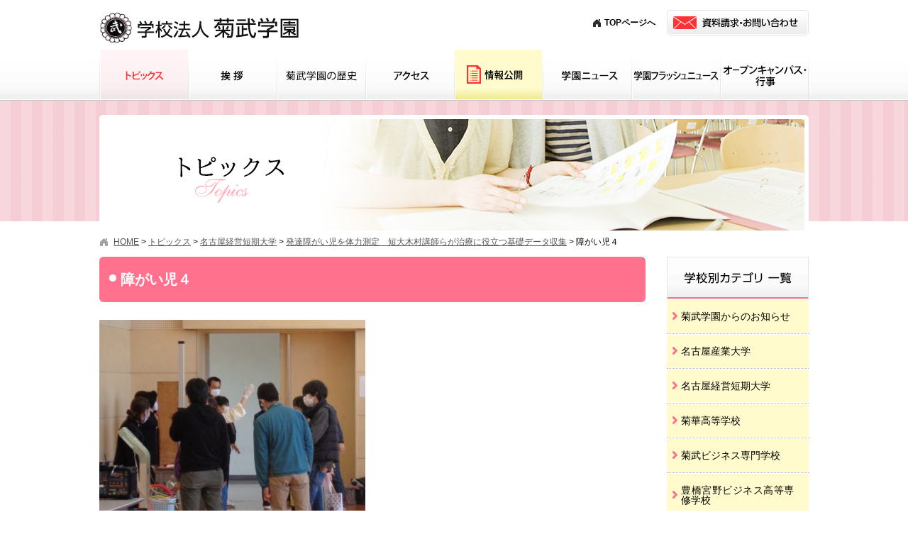

--- FILE ---
content_type: text/html; charset=UTF-8
request_url: https://www.kikutake.jp/00news/nagoyasujc/post-1489/attachment/attachment-0-260/
body_size: 5083
content:
<!DOCTYPE HTML>
<html lang="ja">
<head>
<link rel="shortcut icon" href="https://www.kikutake.jp/image/share/favicon.ico">
<meta charset="utf-8" />
<meta name="viewport" content="width=device-width, initial-scale=1.0">

<!--
<link rel="apple-touch-icon" href="https://www.kikutake.jp/webclip.png" />
<link rel="shortcut icon" href="https://www.kikutake.jp/favicon.ico">
-->
<link rel="stylesheet" type="text/css" href="https://www.kikutake.jp/css/screen.css" />
<link rel="stylesheet" type="text/css" href="https://www.kikutake.jp/css/wordpress.css" />
<script type="text/javascript" src="https://www.kikutake.jp/js/jquery-1.11.2.min.js"></script>
<script type="text/javascript" src="https://www.kikutake.jp/js/scrolltopcontrol.js"></script>


		<link href="https://www.kikutake.jp/css/jquery.fs.naver.css" rel="stylesheet" type="text/css" media="all">
		<script src="https://www.kikutake.jp/js/jquery.fs.naver.min.js"></script>
		<script>
			$(document).ready(function() {
				$("#globalNavi").naver({
					maxWidth: "768px",
					labels:{
						open: "閉じる",
						closed: "ナビゲーションメニュー"
					}
				});
				$("#subNavi").naver({
					maxWidth: "768px",
					labels:{
						open: "閉じる",
						closed: "カテゴリーメニュー"
					}
				});
			});
		</script>
<!--[if lt IE 9]>
<script src="/js/html5shiv.js"></script>
<![endif]-->
<!-- colorbox-->
<link rel="stylesheet" type="text/css" href="https://www.kikutake.jp/css/jquery.fancybox.min.css">
<script src="https://www.kikutake.jp/js/jquery.fancybox.min.js"></script>
<script>
	$('[data-fancybox]').fancybox();
</script>

<script type="text/javascript">
$(function(){
	$("ul#globalNavi li").hover(function(){
		$("> ul:not(:animated)" , this).animate({
			height : "toggle",
			opacity : "toggle"
		}, 500 );
	},
	function(){
		$("> ul" , this).fadeOut("slow");
	});
});
</script>
<!-- /colorbox-->


<meta name="description" content="" />
<meta name="keywords" content="" />

<link rel="stylesheet" type="text/css" href="https://www.kikutake.jp/css/sp.css" />

		<!-- All in One SEO 4.1.2.3 -->
		<title>障がい児４ | 学校法人 菊武学園</title>
		<meta name="description" content="障がい児の体力を機器を使って測る"/>
		<meta property="og:site_name" content="学校法人 菊武学園 | 愛知県を代表する、大学から幼稚園までの総合学園" />
		<meta property="og:type" content="article" />
		<meta property="og:title" content="障がい児４ | 学校法人 菊武学園" />
		<meta property="article:published_time" content="2020-12-11T07:36:08Z" />
		<meta property="article:modified_time" content="2020-12-11T07:37:00Z" />
		<meta name="twitter:card" content="summary" />
		<meta name="twitter:domain" content="www.kikutake.jp" />
		<meta name="twitter:title" content="障がい児４ | 学校法人 菊武学園" />
		<script type="application/ld+json" class="aioseo-schema">
			{"@context":"https:\/\/schema.org","@graph":[{"@type":"WebSite","@id":"https:\/\/www.kikutake.jp\/#website","url":"https:\/\/www.kikutake.jp\/","name":"\u5b66\u6821\u6cd5\u4eba \u83ca\u6b66\u5b66\u5712","description":"\u611b\u77e5\u770c\u3092\u4ee3\u8868\u3059\u308b\u3001\u5927\u5b66\u304b\u3089\u5e7c\u7a1a\u5712\u307e\u3067\u306e\u7dcf\u5408\u5b66\u5712","publisher":{"@id":"https:\/\/www.kikutake.jp\/#organization"}},{"@type":"Organization","@id":"https:\/\/www.kikutake.jp\/#organization","name":"\u5b66\u6821\u6cd5\u4eba \u83ca\u6b66\u5b66\u5712","url":"https:\/\/www.kikutake.jp\/"},{"@type":"BreadcrumbList","@id":"https:\/\/www.kikutake.jp\/00news\/nagoyasujc\/post-1489\/attachment\/attachment-0-260\/#breadcrumblist","itemListElement":[{"@type":"ListItem","@id":"https:\/\/www.kikutake.jp\/#listItem","position":"1","item":{"@type":"WebPage","@id":"https:\/\/www.kikutake.jp\/","name":"\u30db\u30fc\u30e0","description":"\u611b\u77e5\u770c\u3092\u4ee3\u8868\u3059\u308b\u3001\u5927\u5b66\u304b\u3089\u5e7c\u7a1a\u5712\u307e\u3067\u306e\u7dcf\u5408\u5b66\u5712","url":"https:\/\/www.kikutake.jp\/"},"nextItem":"https:\/\/www.kikutake.jp\/00news\/nagoyasujc\/post-1489\/attachment\/attachment-0-260\/#listItem"},{"@type":"ListItem","@id":"https:\/\/www.kikutake.jp\/00news\/nagoyasujc\/post-1489\/attachment\/attachment-0-260\/#listItem","position":"2","item":{"@type":"WebPage","@id":"https:\/\/www.kikutake.jp\/00news\/nagoyasujc\/post-1489\/attachment\/attachment-0-260\/","name":"\u969c\u304c\u3044\u5150\uff14","description":"\u969c\u304c\u3044\u5150\u306e\u4f53\u529b\u3092\u6a5f\u5668\u3092\u4f7f\u3063\u3066\u6e2c\u308b","url":"https:\/\/www.kikutake.jp\/00news\/nagoyasujc\/post-1489\/attachment\/attachment-0-260\/"},"previousItem":"https:\/\/www.kikutake.jp\/#listItem"}]},{"@type":"Person","@id":"https:\/\/www.kikutake.jp\/00news\/author\/kikutake2\/#author","url":"https:\/\/www.kikutake.jp\/00news\/author\/kikutake2\/","name":"kikutake2","image":{"@type":"ImageObject","@id":"https:\/\/www.kikutake.jp\/00news\/nagoyasujc\/post-1489\/attachment\/attachment-0-260\/#authorImage","url":"https:\/\/secure.gravatar.com\/avatar\/2ddee3800c0ce75e639157c78e684667?s=96&d=mm&r=g","width":"96","height":"96","caption":"kikutake2"}},{"@type":"ItemPage","@id":"https:\/\/www.kikutake.jp\/00news\/nagoyasujc\/post-1489\/attachment\/attachment-0-260\/#itempage","url":"https:\/\/www.kikutake.jp\/00news\/nagoyasujc\/post-1489\/attachment\/attachment-0-260\/","name":"\u969c\u304c\u3044\u5150\uff14 | \u5b66\u6821\u6cd5\u4eba \u83ca\u6b66\u5b66\u5712","description":"\u969c\u304c\u3044\u5150\u306e\u4f53\u529b\u3092\u6a5f\u5668\u3092\u4f7f\u3063\u3066\u6e2c\u308b","inLanguage":"ja","isPartOf":{"@id":"https:\/\/www.kikutake.jp\/#website"},"breadcrumb":{"@id":"https:\/\/www.kikutake.jp\/00news\/nagoyasujc\/post-1489\/attachment\/attachment-0-260\/#breadcrumblist"},"author":"https:\/\/www.kikutake.jp\/00news\/nagoyasujc\/post-1489\/attachment\/attachment-0-260\/#author","creator":"https:\/\/www.kikutake.jp\/00news\/nagoyasujc\/post-1489\/attachment\/attachment-0-260\/#author","datePublished":"2020-12-11T07:36:08+09:00","dateModified":"2020-12-11T07:37:00+09:00"}]}
		</script>
		<!-- All in One SEO -->

<link rel='stylesheet' id='wp-block-library-css'  href='https://www.kikutake.jp/wp-includes/css/dist/block-library/style.min.css?ver=5.7.14' type='text/css' media='all' />
<link rel='stylesheet' id='wp-pagenavi-css'  href='https://www.kikutake.jp/wp-content/plugins/wp-pagenavi/pagenavi-css.css?ver=2.70' type='text/css' media='all' />
</head>

<body id="news" class="attachment attachment-template-default single single-attachment postid-1500 attachmentid-1500 attachment-jpeg" >
<!-- Google Tag Manager -->

<noscript><iframe src="//www.googletagmanager.com/ns.html?id=GTM-5V3J5N"
height="0" width="0" style="display:none;visibility:hidden"></iframe></noscript>
<script>(function(w,d,s,l,i){w[l]=w[l]||[];w[l].push({'gtm.start':
new Date().getTime(),event:'gtm.js'});var f=d.getElementsByTagName(s)[0],
j=d.createElement(s),dl=l!='dataLayer'?'&l='+l:'';j.async=true;j.src=
'//www.googletagmanager.com/gtm.js?id='+i+dl;f.parentNode.insertBefore(j,f);
})(window,document,'script','dataLayer','GTM-5V3J5N');</script>

<!-- End Google Tag Manager -->
<!-- header -->
<header>
	<div id="headerBox">
		<div id="headerBoxTop" class="clearfix">
			<div id="dIdentity"><a href="https://www.kikutake.jp/" title="学校法人 菊武学園トップページへ"><img src="https://www.kikutake.jp/image/share/identity.png" alt="学校法人 菊武学園"/></a></div>
			<nav>
				<div id="helpnavi">
					<div id="helpContact">
            <ul>
              <li id="helpHome"><a href="https://www.kikutake.jp" title="学校法人 菊武学園トップページへ">TOPページへ</a></li>
              <!--<li id="helpDirectors"><a href="https://www.kikutake.jp/09directors/index.html" title="学校法人 菊武学園寄附行為・役員名簿へ">寄附行為・役員名簿</a></li>-->
              <li id="helpMail"><a href="https://www.kikutake.jp/07contact/form.cgi" title="資料請求・お問い合わせページヘ"><img src="https://www.kikutake.jp/image/share/btn_contact.png" alt="資料請求・お問い合わせ"/></a></li>
            </ul>
						<!--<div id="helpHome">
							<a href="https://www.kikutake.jp/" title="学校法人 菊武学園トップページへ">TOPページへ</a>
						</div>
						<div id="helpMail">
							<a href="https://www.kikutake.jp/07contact/form.cgi" title="資料請求・お問い合わせページヘ"><img src="https://www.kikutake.jp/image/share/btn_contact.png" alt="資料請求・お問い合わせ"/></a>
						</div>-->
					</div>
				</div>
			</nav>
		</div>
	</div>
	<div id="dGlovalNav">
		<nav>
			<ul id="globalNavi" class="clearfix">
				<li class="gn00"><a href="https://www.kikutake.jp/00news/" title="トピックスページヘ">トピックス</a></li>
				<li class="gn01"><a href="https://www.kikutake.jp/01message/index.html" title="挨拶ページヘ">挨拶</a></li>
				<li class="gn02"><a href="https://www.kikutake.jp/02history/index.html" title="菊武学園の歴史ページヘ">菊武学園の歴史</a></li>
				<li class="gn03"><a href="https://www.kikutake.jp/04access/index.html" title="アクセスページヘ">アクセス</a></li>
				<li class="gn04"><a href="https://www.kikutake.jp/05data/index.html" title="情報公開ページヘ">情報公開</a></li>
				<li class="gn05"><a href="https://www.kikutake.jp/08magazine/index.html" title="学園ニュースページへ">学園ニュース</a></li>
				<li class="gn06"><a href="https://www.kikutake.jp/09directors/index.html" title="学園フラッシュニュースページへ">学園フラッシュニュース</a></li>
				<li class="gn07"><a href="https://www.kikutake.jp/03opencampus/index.html" title="オープンキャンパス・行事ページヘ">オープンキャンパス・行事</a></li>
			</ul>
		</nav>
	</div>
</header>
<article>
<div id="keyVisualOuter">
	<div id="keyVisual">
		<h1><img src="https://www.kikutake.jp/image/00news/00_index_h1.png" alt="ニュース・トピックス"/></h1>
	</div>
</div>
<div id="contentsArea" class="clearfix">
	<div id="topicPath" class="clearfix">
		<!-- Breadcrumb NavXT 6.6.0 -->
<span property="itemListElement" typeof="ListItem"><a property="item" typeof="WebPage" title="学校法人 菊武学園トップページへ" href="https://www.kikutake.jp" class="home"><span property="name">HOME</span></a><meta property="position" content="1"></span> &gt; <span property="itemListElement" typeof="ListItem"><a property="item" typeof="WebPage" title="トピックスページへ" href="https://www.kikutake.jp/00news/" class="post-root post post-post"><span property="name">トピックス</span></a><meta property="position" content="2"></span> &gt; <span property="itemListElement" typeof="ListItem"><a property="item" typeof="WebPage" title="名古屋経営短期大学のカテゴリーアーカイブページへ" href="https://www.kikutake.jp/00news/category/nagoyasujc/?post_type=attachment" class="taxonomy category"><span property="name">名古屋経営短期大学</span></a><meta property="position" content="3"></span> &gt; <span property="itemListElement" typeof="ListItem"><a property="item" typeof="WebPage" title="発達障がい児を体力測定　短大木村講師らが治療に役立つ基礎データ収集ページへ" href="https://www.kikutake.jp/00news/nagoyasujc/post-1489/" class="post post-post"><span property="name">発達障がい児を体力測定　短大木村講師らが治療に役立つ基礎データ収集</span></a><meta property="position" content="4"></span> &gt; <span property="itemListElement" typeof="ListItem"><span property="name">障がい児４</span><meta property="position" content="5"></span>	</div>
	<div id="mainColumn">
		<div class="dSection">
							<h2>障がい児４</h2>
											
				<p class="attachment"><a data-fancybox="images" data-caption="障がい児４" href='https://www.kikutake.jp/wp-content/uploads/2020/12/障がい児の体力を機器を使い測る（名古屋経営短期大学体育館で）.jpg'><img width="375" height="363" src="https://www.kikutake.jp/wp-content/uploads/2020/12/障がい児の体力を機器を使い測る（名古屋経営短期大学体育館で）-375x363.jpg" class="attachment-medium size-medium" alt="" loading="lazy" srcset="https://www.kikutake.jp/wp-content/uploads/2020/12/障がい児の体力を機器を使い測る（名古屋経営短期大学体育館で）-375x363.jpg 375w, https://www.kikutake.jp/wp-content/uploads/2020/12/障がい児の体力を機器を使い測る（名古屋経営短期大学体育館で）-560x542.jpg 560w, https://www.kikutake.jp/wp-content/uploads/2020/12/障がい児の体力を機器を使い測る（名古屋経営短期大学体育館で）.jpg 617w" sizes="(max-width: 375px) 100vw, 375px" /></a></p>
								</div>
	</div>
	<div id="subColumn">
				<nav>
			<div id="subNaviArea">
				<h2 class="imagetitle"><a href="https://www.kikutake.jp/00news/" title="ニュース・トピックスページヘ"><img src="https://www.kikutake.jp/image/00news/subnavi_title_news.png" alt="学校別カテゴリ 一覧"/></a></h2>
				<ul id="subNavi">
						<li class="cat-item cat-item-1"><a href="https://www.kikutake.jp/00news/category/gakuen/" title="愛知県を代表する、大学から幼稚園までの総合学園、菊武学園からのお知らせ一覧ページです。">菊武学園からのお知らせ</a>
</li>
	<li class="cat-item cat-item-2"><a href="https://www.kikutake.jp/00news/category/nagoyasu/" title="愛知県を代表する、大学から幼稚園までの総合学園、菊武学園の名古屋産業大学に関するお知らせ一覧ページです。">名古屋産業大学</a>
</li>
	<li class="cat-item cat-item-3"><a href="https://www.kikutake.jp/00news/category/nagoyasujc/" title="愛知県を代表する、大学から幼稚園までの総合学園、菊武学園の名古屋経営短期大学に関するお知らせ一覧ページです。">名古屋経営短期大学</a>
</li>
	<li class="cat-item cat-item-4"><a href="https://www.kikutake.jp/00news/category/kikuka/" title="愛知県を代表する、大学から幼稚園までの総合学園、菊武学園の菊華高等学校に関するお知らせ一覧ページです。">菊華高等学校</a>
</li>
	<li class="cat-item cat-item-5"><a href="https://www.kikutake.jp/00news/category/business/" title="愛知県を代表する、大学から幼稚園までの総合学園、菊武学園の菊武ビジネス専門学校に関するお知らせ一覧ページです。">菊武ビジネス専門学校</a>
</li>
	<li class="cat-item cat-item-11"><a href="https://www.kikutake.jp/00news/category/miyanogakuen/" title="愛知県豊橋市にある専門学校です。高等課程において高校卒業資格が取得できるほか、就職や進学で役に立つ各種資格の取得に取り組んでいます。">豊橋宮野ビジネス高等専修学校</a>
</li>
	<li class="cat-item cat-item-6"><a href="https://www.kikutake.jp/00news/category/nwfb/" title="愛知県を代表する、大学から幼稚園までの総合学園、菊武学園の名古屋ウェディング＆フラワー・ビューティ学院に関するお知らせ一覧ページです。">名古屋ウェディング＆フラワー・ビューティ学院</a>
</li>
	<li class="cat-item cat-item-7"><a href="https://www.kikutake.jp/00news/category/kindergarten/" title="愛知県を代表する、大学から幼稚園までの総合学園、菊武学園の菊武幼稚園に関するお知らせ一覧ページです。">菊武幼稚園</a>
</li>
	<li class="cat-item cat-item-8"><a href="https://www.kikutake.jp/00news/category/playschool/" title="愛知県を代表する、大学から幼稚園までの総合学園、菊武学園の稲葉保育園に関するお知らせ一覧ページです。">稲葉保育園</a>
</li>
				</ul>
			</div>
		</nav>
		<nav>
			<div id="MonthArea">
				<h2 class="imagetitle"><img src="https://www.kikutake.jp/image/00news/subnavi_title_month.png" alt="月別一覧" /></h2>
				<div class="selectMonth">
						<select class="nowform" name="archive-dropdown" onChange='document.location.href=this.options[this.selectedIndex].value;'>
							<option value="">月を選択</option>
								<option value='https://www.kikutake.jp/00news/2026/01/'> 2026年1月 </option>
	<option value='https://www.kikutake.jp/00news/2025/12/'> 2025年12月 </option>
	<option value='https://www.kikutake.jp/00news/2025/09/'> 2025年9月 </option>
	<option value='https://www.kikutake.jp/00news/2025/08/'> 2025年8月 </option>
	<option value='https://www.kikutake.jp/00news/2025/07/'> 2025年7月 </option>
	<option value='https://www.kikutake.jp/00news/2025/06/'> 2025年6月 </option>
	<option value='https://www.kikutake.jp/00news/2025/05/'> 2025年5月 </option>
	<option value='https://www.kikutake.jp/00news/2025/04/'> 2025年4月 </option>
	<option value='https://www.kikutake.jp/00news/2025/02/'> 2025年2月 </option>
	<option value='https://www.kikutake.jp/00news/2025/01/'> 2025年1月 </option>
	<option value='https://www.kikutake.jp/00news/2024/12/'> 2024年12月 </option>
	<option value='https://www.kikutake.jp/00news/2024/11/'> 2024年11月 </option>
	<option value='https://www.kikutake.jp/00news/2024/09/'> 2024年9月 </option>
	<option value='https://www.kikutake.jp/00news/2024/08/'> 2024年8月 </option>
	<option value='https://www.kikutake.jp/00news/2024/07/'> 2024年7月 </option>
	<option value='https://www.kikutake.jp/00news/2024/06/'> 2024年6月 </option>
	<option value='https://www.kikutake.jp/00news/2024/04/'> 2024年4月 </option>
	<option value='https://www.kikutake.jp/00news/2024/01/'> 2024年1月 </option>
	<option value='https://www.kikutake.jp/00news/2023/12/'> 2023年12月 </option>
	<option value='https://www.kikutake.jp/00news/2023/11/'> 2023年11月 </option>
	<option value='https://www.kikutake.jp/00news/2023/10/'> 2023年10月 </option>
	<option value='https://www.kikutake.jp/00news/2023/09/'> 2023年9月 </option>
	<option value='https://www.kikutake.jp/00news/2023/08/'> 2023年8月 </option>
	<option value='https://www.kikutake.jp/00news/2023/07/'> 2023年7月 </option>
	<option value='https://www.kikutake.jp/00news/2023/06/'> 2023年6月 </option>
	<option value='https://www.kikutake.jp/00news/2023/04/'> 2023年4月 </option>
	<option value='https://www.kikutake.jp/00news/2023/02/'> 2023年2月 </option>
	<option value='https://www.kikutake.jp/00news/2023/01/'> 2023年1月 </option>
	<option value='https://www.kikutake.jp/00news/2022/12/'> 2022年12月 </option>
	<option value='https://www.kikutake.jp/00news/2022/11/'> 2022年11月 </option>
	<option value='https://www.kikutake.jp/00news/2022/09/'> 2022年9月 </option>
	<option value='https://www.kikutake.jp/00news/2022/08/'> 2022年8月 </option>
	<option value='https://www.kikutake.jp/00news/2022/07/'> 2022年7月 </option>
	<option value='https://www.kikutake.jp/00news/2022/06/'> 2022年6月 </option>
	<option value='https://www.kikutake.jp/00news/2022/04/'> 2022年4月 </option>
	<option value='https://www.kikutake.jp/00news/2022/02/'> 2022年2月 </option>
	<option value='https://www.kikutake.jp/00news/2022/01/'> 2022年1月 </option>
	<option value='https://www.kikutake.jp/00news/2021/12/'> 2021年12月 </option>
	<option value='https://www.kikutake.jp/00news/2021/11/'> 2021年11月 </option>
	<option value='https://www.kikutake.jp/00news/2021/10/'> 2021年10月 </option>
	<option value='https://www.kikutake.jp/00news/2021/09/'> 2021年9月 </option>
	<option value='https://www.kikutake.jp/00news/2021/08/'> 2021年8月 </option>
	<option value='https://www.kikutake.jp/00news/2021/06/'> 2021年6月 </option>
	<option value='https://www.kikutake.jp/00news/2021/03/'> 2021年3月 </option>
	<option value='https://www.kikutake.jp/00news/2021/02/'> 2021年2月 </option>
	<option value='https://www.kikutake.jp/00news/2021/01/'> 2021年1月 </option>
	<option value='https://www.kikutake.jp/00news/2020/12/'> 2020年12月 </option>
	<option value='https://www.kikutake.jp/00news/2020/11/'> 2020年11月 </option>
	<option value='https://www.kikutake.jp/00news/2020/10/'> 2020年10月 </option>
	<option value='https://www.kikutake.jp/00news/2020/09/'> 2020年9月 </option>
	<option value='https://www.kikutake.jp/00news/2020/08/'> 2020年8月 </option>
	<option value='https://www.kikutake.jp/00news/2020/07/'> 2020年7月 </option>
	<option value='https://www.kikutake.jp/00news/2020/06/'> 2020年6月 </option>
	<option value='https://www.kikutake.jp/00news/2020/05/'> 2020年5月 </option>
	<option value='https://www.kikutake.jp/00news/2020/04/'> 2020年4月 </option>
	<option value='https://www.kikutake.jp/00news/2020/03/'> 2020年3月 </option>
	<option value='https://www.kikutake.jp/00news/2020/02/'> 2020年2月 </option>
	<option value='https://www.kikutake.jp/00news/2019/12/'> 2019年12月 </option>
	<option value='https://www.kikutake.jp/00news/2019/11/'> 2019年11月 </option>
	<option value='https://www.kikutake.jp/00news/2019/08/'> 2019年8月 </option>
	<option value='https://www.kikutake.jp/00news/2019/07/'> 2019年7月 </option>
	<option value='https://www.kikutake.jp/00news/2019/06/'> 2019年6月 </option>
	<option value='https://www.kikutake.jp/00news/2019/05/'> 2019年5月 </option>
	<option value='https://www.kikutake.jp/00news/2019/04/'> 2019年4月 </option>
	<option value='https://www.kikutake.jp/00news/2019/02/'> 2019年2月 </option>
	<option value='https://www.kikutake.jp/00news/2019/01/'> 2019年1月 </option>
	<option value='https://www.kikutake.jp/00news/2018/11/'> 2018年11月 </option>
	<option value='https://www.kikutake.jp/00news/2018/10/'> 2018年10月 </option>
	<option value='https://www.kikutake.jp/00news/2018/07/'> 2018年7月 </option>
	<option value='https://www.kikutake.jp/00news/2018/06/'> 2018年6月 </option>
	<option value='https://www.kikutake.jp/00news/2018/05/'> 2018年5月 </option>
	<option value='https://www.kikutake.jp/00news/2018/04/'> 2018年4月 </option>
	<option value='https://www.kikutake.jp/00news/2018/03/'> 2018年3月 </option>
	<option value='https://www.kikutake.jp/00news/2018/02/'> 2018年2月 </option>
	<option value='https://www.kikutake.jp/00news/2018/01/'> 2018年1月 </option>
	<option value='https://www.kikutake.jp/00news/2017/12/'> 2017年12月 </option>
	<option value='https://www.kikutake.jp/00news/2017/11/'> 2017年11月 </option>
						</select>
				</div>
			</div>
		</nav>
		<div id="BannerArea">
			<ul class="ulBanner">
				<li><a href="https://www.youtube.com/watch?v=nE_ogqW6sbU" title="youtubeの菊武学園CMへ" target="_blank"><img src="https://www.kikutake.jp/image/share/banner_01.png" alt="菊武学園CM"/></a></li>
				<li><a href="https://www.kikutake.jp/06typewriter/index.html" title="タイプライタ博物館ページヘ"><img src="https://www.kikutake.jp/image/share/banner_02.png" alt="タイプライタ博物館"/></a></li>
				<li><a href="https://www.kikutake.jp/04access/index.html" title="アクセスマップページヘ"><img src="https://www.kikutake.jp/image/share/banner_03.png" alt="アクセスマップ"/></a></li>
				<li><a href="https://www.facebook.com/259247640856629" title="菊武学園facebookページヘ" target="_blank"><img src="https://www.kikutake.jp/image/share/banner_04.png" alt="菊武学園facebook"/></a></li>
			</ul>
		</div>
		<div id="SisterschoolArea">
			<h2>海外姉妹校</h2>
			<ul class="ulSisterSchool">
				<li><a href="http://www.ydu.edu.tw/" target="_blank" title="姉妹校 台湾・育達科技大學高校サイトへ">台湾・育達科技大學</a></li>
				<li><a href="http://mweb.yudah.tp.edu.tw/bin/home.php" target="_blank" title="姉妹校 台湾・育達高等商業学校サイトへ">台湾・育達高等商業学校</a></li>
				<li><a href="http://ydweb.yuda.tyc.edu.tw/page/ydw/school/home" target="_blank" title="姉妹校 台湾・桃園育達高等学校サイトへ">台湾・桃園育達高等学校</a></li>
				<li><a href="http://www.hangaram.hs.kr/" target="_blank" title="姉妹校 韓国・鳳徳学園・ハンガラム高校サイトへ">韓国・鳳徳学園・ハンガラム高校</a></li>
				<li><a href="https://www.daltonschool.kr" target="_blank" title="姉妹校 韓国・鳳徳学園・ドルトンスクール高校サイトへ">韓国・鳳徳学園・ドルトンスクール</a></li>
			</ul>
		</div>	</div>
</div>
</article>
<!-- footerArea -->
<footer>
	<div id="footerArea">
		<div id="footerInner01" class="clearfix">
			<nav>
				<ul id="footerSiteMap" class="clearfix">
					<li class="fSM01">
						<div id="fotter_identity"><a href="https://www.kikutake.jp/" title="学校法人 菊武学園トップページへ"><img src="https://www.kikutake.jp/image/share/footer_identity.png" alt="学校法人 菊武学園"/></a></div>
						<address>
							<p>TEL.0561-55-3020<br>
							〒488-8711  愛知県尾張旭市新居町<br>
							山の田3255-5</p>
						</address>
					</li>
					<li class="fSM02">
						<ul>
							<li><a href="https://www.kikutake.jp/" title="学校法人 菊武学園トップページへ">トップ</a></li>
							<li class="gn00"><a href="https://www.kikutake.jp/00news/" title="ニュース・トピックスページヘ">ニュース・トピックス</a></li>
							<li class="gn01"><a href="https://www.kikutake.jp/01message/index.html" title="挨拶ページヘ">挨拶</a></li>
							<li class="gn02"><a href="https://www.kikutake.jp/02history/index.html" title="菊武学園の歴史ページヘ">菊武学園の歴史</a></li>
							<li class="gn04"><a href="https://www.kikutake.jp/04access/index.html" title="アクセスページヘ">アクセス</a></li>		
						</ul>
					</li>
					<li class="fSM04">
						<ul>
							<li class="gn06"><a href="https://www.kikutake.jp/05data/index.html" title="情報公開ページヘ">情報公開</a></li>
							<li class="gn05"><a href="https://www.kikutake.jp/08magazine/index.html" title="学園ニュースページへ">学園ニュース</a></li>
							<li class="gn08"><a href="https://www.kikutake.jp/09directors/index.html" title="学園フラッシュニュースページヘ">学園フラッシュニュース</a></li>
							<li class="gn03"><a href="https://www.kikutake.jp/03opencampus/index.html" title="オープンキャンパス・行事ページヘ">オープンキャンパス・行事</a></li>
							<li class="gn07"><a href="https://www.kikutake.jp/07contact/form.cgi" title="資料請求・お問い合わせページヘ">資料請求・お問い合わせ</a></li>							
						</ul>
					</li>
					<!--
					<li class="fSM03">
						<div class="FotterBannerArea">
							<a href="http://souken.shingakunet.com/career_g/2014/05/post-0032.html" target="_blank" title="リクルート進学総研トップインタビュー 理事長 高木 弘恵ページヘ"><img src="https://www.kikutake.jp/image/share/footer_banner_01.png" alt="リクルート進学総研トップインタビュー 理事長 高木 弘恵" /></a>
						</div>
					</li>
					-->
				</ul>
			</nav>
		</div>
	</div>
	<div id="copyright">
		<p>Copyright&copy; Kikutake Gakuen All rights reserved.-</p>
	</div>
</footer>
<script async>
$(function(){
	$("table").wrap('<div class="responsive-table"></div>');
});
</script>
<!-- /footerArea --> 
</body>
</html>


--- FILE ---
content_type: text/css
request_url: https://www.kikutake.jp/css/wordpress.css
body_size: 835
content:

/* 先頭固定用　.sticky 設定しない */
.sticky {}
/* 管理人コメント用　.bypostauthor 設定しない */
.bypostauthor　{}

/* 音声読み上げ対策用 */
.screen-reader-text {
	clip: rect(1px, 1px, 1px, 1px);
	position: absolute !important;
	height: 1px;
	width: 1px;
	overflow: hidden;
}

/* Images */
img.size-full,
img.size-large,
img.header-image,
img.wp-post-image,
.gallery img {
	max-width: 100%!important;
	height: auto!important; /* Make sure images with WordPress-added height and width attributes are scaled correctly */
}
img.size-full,
img.size-large,
img.header-image,
img.wp-post-image,
img[class*="align"],
img[class*="wp-image-"],
img[class*="attachment-"] {
	width: auto\9; /* Prevent stretching of full-size and large-size images with height and width attributes in IE8 */
}
.alignleft {
	float: left;
	max-width: 100%;
	margin-right:10px;
	margin-bottom:10px;
}
.alignright {
	float: right;
	max-width: 100%;
	margin-left:10px;
	margin-bottom:10px;
}
.aligncenter {
	display: block;
	max-width: 100%;
	margin-left: auto;
	margin-right: auto;
	margin-bottom:10px;
}
.alignnone {
	max-width: 100%;
	height: auto;
	margin: 0 10px 10px 0;
}

/* see gallery_shortcode() in wp-includes/media.php */
[id*="gallery-"] img {
	border:none!important;
}
sub,
sup {
	font-size: 75%;
	line-height: 0;
	position: relative;
	vertical-align: baseline;
}
sup {
	top: -0.5em;
}
sub {
	bottom: -0.25em;
}

/* Make sure videos and embeds fit their containers */
embed,
iframe,
object,
video {
	max-width: 100%;
}
.caption-center {
	text-align: center;
}
.wp-caption {
	max-width: 100% !important; /* Keep wide captions from overflowing their container. */
	/*padding: 4px;
	border: 1px solid rgba(102,102,102,1.00);*/
	box-sizing: border-box;
}
.wp-caption .wp-caption-text,
.gallery-caption,
.entry-caption {
	text-align: left;
	font-size: 0.75em;
	font-style: normal;
	color: #000;
	margin-top:14px;
	margin-bottom:14px;
}
.gallery-caption {
	margin:0;
	padding: 0 10px;
}
dl.gallery-item {
	margin: 0;
	padding: 3px;
	box-sizing: border-box;
}

pre {
	line-height:1.75em;
	margin-bottom: 1.5em;
	text-align:justify;
	text-justify:inter-ideograph;
	overflow: auto;
	white-space: pre-wrap;
	word-wrap: break-word;
}
.dSection ul,
.dSection ol,
.dSection ul li,
.dSection ol li {
	list-style: inherit;
}

.dSection ul li,
.dSection ol li {
	margin-left: 1.5em;
}
.wp-pagenavi {
    text-align: center;
}

--- FILE ---
content_type: text/css
request_url: https://www.kikutake.jp/css/module.css
body_size: 2336
content:
@charset "utf-8";
/*===================目次========================

部品
module.css
最終更新日：2015年1月9日

==============================================*/
/*==============================================
◆共通
==============================================*/
.dBanner {
	margin:70px 0 0 0;
}

/* ニュース */

.ulNews {
	margin:0 auto;
	padding:0 0 0 20px;
	width:720px;
	text-align:left;
	font-size:0;
}
.ulNews li {
	display:inline-block;
	vertical-align:top;
	margin:0 20px 40px 0!important;	
	width:160px;
	font-size:12px;
}
.ulNews li a {
	display:block;	
}

.ulNews li a:hover {
	text-decoration:none;
}
.ulNews li .dNewsCat {
	margin:0 0 5px 0;
}
.ulNews li .dNewsImage {
	margin:0 0 13px 0;
	padding:5px;
	border:1px solid #f5f1d0;
}
.ulNews li .dNewsImage img {
	margin:0;
	padding:0;
}
.ulNews li .dNewsDate {
	color:#000;
	line-height:100%;
	margin:0 0 8px 0;
	padding:0;
	line-height: 1.167;
}
.ulNews li h3 {
	color:#f27327;
	font-weight:normal;
	margin:0;
	padding:0;
	text-align:left;
	background-image:url(../image/share/transparent.png);
	background-repeat:repeat;
	position: static;
	text-decoration:underline;
	font-size:100%;
}
.ulNews li h3:before {
	content: "";
	position: absolute;
	background:none;
	top:inherit;
	left:inherit;
	margin:inherit;
	height:inherit;
	width:inherit;
	border-radius:none;
	box-shadow:none;
}
/*==============================================
◆Top
==============================================*/
.dNews01, .dNews02 {
	padding:0;
	margin:0;
	background-color:#fff9bc;
}
.dNews01 {
	width:550px;
	float:left;
}
.dNews01 .ulNews {
	width:540px;
	padding:0 0 0 0;
	margin:0 -5px 0 15px;
}
.dNews02 {
	width:200px;
	float:right;
}
.dNews02 .ulNews {
	width:200px;
	padding:0 0 0 0;
	margin:0 0 0 20px;
}
.dNews01 h2, .dNews02 h2 {
	background-color:inherit;
	margin:0 0 23px 0;
	padding:0;
}
.dNews01 h2:before,
.dNews02 h2:before {
	content: "";
	position: absolute;
	background:none;
	top:inherit;
	left:inherit;
	margin-top:0;
	height:inherit;
	width:inherit;
	border-radius:none;
	box-shadow:none;
}
.dNews01 .ulNews li .dNewsImage,
.dNews02 .ulNews li .dNewsImage {
	background-color:#fff;
}
.dBtn_list {
	text-align:center;
	margin:0 auto;
	padding:0 0 20px 0; 
}
.message70th {
	margin: 20px 0;
}
.message70th img{
	width: 620px;
}
.message70th p{
	    text-align: center;
    font-size: 1.8em;
    font-weight: bold;
    line-height: 1.5em;
    padding: 20px;
}
/*==============================================
◆01_index
==============================================*/
.dnLink {
	margin:0 0 20px 0;
}
.d01_index_message {
	padding:15px 10px;
	margin:0 0 30px 0;
	border:2px solid #000;
}
.d01_index_message p {
	font-family:"ＭＳ Ｐ明朝", "MS PMincho", "ヒラギノ明朝 Pro W3", "Hiragino Mincho Pro", serif;
	text-align:center;
	font-size:108%;
	font-weight:bold;
	margin:0;
}
/*==============================================
◆02_index
==============================================*/
.ul02index {
	margin:0 0 20px 0;
	width:787px;
	padding:0 -17px 0 0;
}
.ul02index li {
	width:245px;
	display:block;
	margin:0 17px 0 0;
	padding:0;
	float:left;
}
.ul02index li a {
	width:245px;
	display:block;
	margin:0;
	padding:0;
	line-height:100%;
}
.dTbl_History{
	display:table;
	line-height:1.75em;
	width:100%;
	margin:0;
	border-top:1px dotted #7f7f7f;
}
.dTbl_History dl {
	width:100%;
	display:table-row;
	border-bottom:1px dotted #7f7f7f;
}
.dTbl_History dt, .dTbl_History dd {
	border-bottom:1px dotted #7f7f7f;
}
.dTbl_History dt {
	display:table-cell;
	width:100px;	
	background-color:inherit;
	padding: 10px 20px;
	text-align:left;
	font-weight:bold;
	color:#ff718c;
	vertical-align:middle;
	white-space:nowrap;
}
.dTbl_History dd {
	display:table-cell;
	width:auto;	
	padding: 10px 20px;
	text-align:left;
	vertical-align:middle;
}
.dTbl_History dl:nth-child(odd) {
	background-color:#ffffde;	
	}
.dTbl_History dd figure {
	vertical-align:middle;
	padding:0 30px 0 0;
	width:200px;
	display:table-cell;
}
.dTbl_History dd p {
	vertical-align:middle;
	margin:0;
	overflow:hidden;
	display:table-cell;
}
/*==============================================
◆03_index
==============================================*/
.calendar-container {
    position: relative!important;
    padding-bottom: 90%;
    padding-top: 30px;
    height: 0;
	overflow:hidden;
}
 
.calendar-container iframe,
.calendar-container object,
.calendar-container embed {
    position: absolute!important;
    top: 0;
    left: 0;
    width: 100%!important;
    height: 100%!important;
}
 
.entry-content img,#content embed,#content object,#content iframe,#content video {
    border: 1px solid #eeeeee!important;
    padding: 6px!important;
    background-color: rgba(230,230,230,0.4)!important;
    border-radius: 3px;
}
 

/*==============================================
◆04_index
==============================================*/
.dTbl .ddMapBtn01 {
	text-align:center;
}
.dTbl .ddMapBtn02 {
	display:none;
	text-align:center;
}
/*==============================================
◆05_index
==============================================*/
.dTbl .ddPdf {
	text-align:center;
	width:182px;
}
/*==============================================
◆06_index
==============================================*/
.ulTypeList {
	width:790px;
	padding:0 -20px 0 0;
	margin:0 0 30px 0;
}
.ulTypeList li {
	width:138px;
	float:left;
	margin:0 20px 20px 0;
}
.ulTypeList li figcaption {
	text-align:center;
}
.sMust {
	font-size:72%;
	padding:1px 4px;
	margin:0 5px;
	color:#fff;
	vertical-align:middle;
	background-color:#ee0000;
	border:1px solid #dcf2fc;
	-webkit-border-radius: 7px; 
	-moz-border-radius: 7px; 
	-ms-border-radius: 7px; 
	-o-border-radius: 7px;
	border-radius:7px;
	font-weight:normal;
}
/*==============================================
◆フッター用
==============================================*/
	
/*==============================================
◆一般タグの個別指定
==============================================*/
/*--段落--*/
/* cms用hr */
hr {
	content: " ";
	display:block;
	clear:both;
}
/* for IE6 */
* html hr {
	display:inline-block;
}
/* for IE7 */
*+html hr {
	display:inline-block;
}
/* IE-mac \*/
hr {
	height: 1%;
}
hr {
	height: 40px;
	display: block;
}
/*--その他--*/
input {
	vertical-align: text-bottom;
}
.small {
	font-size: 93%;
	font-style:normal;
	font-weight:normal;
	vertical-align: middle;
	border-style:none;}
.big {
	font-size: 116%;}
.b {
	font-weight: bold;}
.red {
	color: #c00;}
/*==============================================
◆その他の書式設定
==============================================*/
.alignLeft {
	text-align: left;
}
.alignRight {
	text-align: right;
}
.alignCenter {
	text-align: center;
}
img.imgLeft {
	float:left;
	margin:0 20px 0 0;
	display: block;
}
img.imgRight {
	float:right;
	margin:0 0 0 20px;
	display: block;
}
img.imgCenter {
	text-align: center;
	margin: 0 auto;
	display: block;
}
.dImg {
	margin:0 auto 30px auto;
	padding:0;
}
.spbr{
	display: none;
}
/*==============================================
◆リンク
==============================================*/
#article p a img {
	padding: 0;
	border-width: 1px;
}
a#lightbox-secNav-btnClose img {
	padding: 0;
}
a.noline img, .bookmark a img, .ulSnslist a img, .ulArticleInfo a img, a.aAunWeb img, #form a img, #produced a img {
	padding: 0;
	border-style: none;}
/*==============================================
◆セクション
==============================================*/
.dSection {
	margin-bottom: 40px;}
.dSectionEnd {
	margin-bottom: 0px;}
.dCopy {
	line-height:100%;
	padding:0;
	margin:0 0 40px 0;	
}
#article p, #article table {
	font-size: 93%;
	line-height: 208%;}
#article {
	margin-bottom: 20px;}
.floatL {
	float:left;}
.floatR {
	float: right;}
.End {
	margin:0;
	padding:0;}
.mb20 {
	margin-bottom: 20px;}
.mb30 {
	margin-bottom: 30px;}
.mb50 {
	margin-bottom: 50px;}
/*============================================
◆ボックス
==============================================*/
.dBox {
	margin: 0 0 30px;}
.dBoxA {
	margin: 0 0 10px;}
.dBoxL {
	width:375px;
	float: left;}
.dBoxR {
	width:375px;
	float: right;}
.dBoxL280 {
	width:280px;
	float: left;}
.dBoxL460 {
	width:460px;
	float: left;}
.dBoxR280 {
	width:280px;
	float: right;}
.dBoxR460 {
	width:460px;
	float: right;}
.dBoxCon {
	margin: 0 0 40px;}
.halfBox {
	margin-bottom:30px;}
.halfBox dl {
	width:270px;
	float:left;
	margin:0 10px;}
.halfBox dl dt {
	line-height:0;}
.itemName {
	font-weight:bold;
	font-size:93%;}
.col2nd li {
	float:left;
	width:270px;
	margin:0 10px;}
.col3rd li{
	float: left;
	width: 150px;
	margin: 0 20px;}
.col4rd li{
	float: left;
	width: 135px;
	margin: 0 5px;}
.col3End{
	float: left;
	width: 210px;
	margin-right:0;}
.fourColumnBox dl {
	width:145px;
	float:left;
	margin-right:27px;
	margin-bottom:0;
	margin-top:0;}
.fourColumnBox dl.dlEnd {
	margin-right:0;}
.masBox {
	padding:10px;
	border-bottom:1px dotted #CCC;}
.indexBoxR {
	float:right;
	margin-left:30px;}

/*==============================================
160220追記
◆記事アイコン
==============================================*/
span.sNew{
	width:38px;
	height:14px;
	background-image:url(../image/share/icon_new.png);
	background-repeat:no-repeat;
    color: #fff;
    display: inline-block;
    /*float: right;*/
		vertical-align: top;
    font-size: 0;
    margin-right:0;
    margin-left:4px;
    padding: 0;
    text-indent: 0;
	}
span.sHot{
	width:38px;
	height:14px;
	background-image:url(../image/share/icon_hot.png);
	background-repeat:no-repeat;
    color: #fff;
    display: inline-block;
    /*float: right;*/
		vertical-align: top;
    font-size: 0;
    margin-right:0;
    margin-left:4px;
    padding:0;
    text-indent: 0;
	}

--- FILE ---
content_type: text/css
request_url: https://www.kikutake.jp/css/print.css
body_size: 248
content:
@charset "utf-8";
/*===================目次========================

プリント用
print.css
最終更新日：2015年4月6日

==============================================*/


/*==============================================
◆1：表示オフ
==============================================*/
body {	background-image: none; }
#headerBox {	display: none;}
#dGlovalNav { display:none; }
#keyVisualOuter { background-image:none; }
#keyVisual h1 {padding-top:0; }
#subColumn { }
#mainContent {	 }
#dArticleDataEnd {	display: none;}
.ulArticleInfo {	display: none;}
#pagetop, #dPagetop {	display: none; }
#footerArea, #copyright {	display: none;}
#supercache, #tooltip { display: none; }
.singleAd, .categoryAd, .shopsingleAd {	display: none; }
